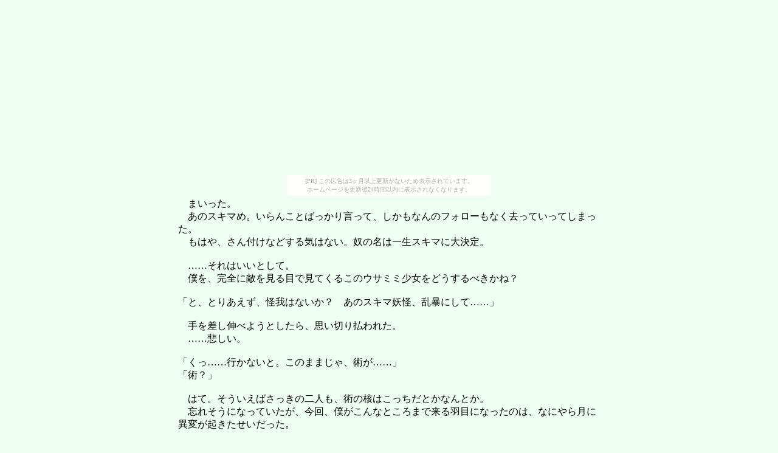

--- FILE ---
content_type: text/html
request_url: https://kuontenrin.ehoh.net/novel/touhou/036.html
body_size: 4912
content:
<!DOCTYPE html PUBLIC "-//W3C//DTD XHTML 1.0 Strict//EN" "http://www.w3.org/TR/xhtml1/DTD/xhtml1-strict.dtd">
<html xmlns="http://www.w3.org/1999/xhtml">
<head>
<meta http-equiv="content-type" content="text/html; charset=shift-jis"/>
<title>第三十六話『永夜の終わり』</title>
<link rel=stylesheet type="text/css" href="../novelcss.css">
</head>
<BODY><script type="text/javascript" charset="utf-8" src="//asumi.shinobi.jp/encount"></script><div style="text-align: center;"><div style="display: inline-block; position: relative; z-index: 9999;"><script type="text/javascript" charset="utf-8" src="//asumi.shinobi.jp/fire?f=435"></script><script type="text/javascript" charset="utf-8" src="/__sys__inactive_message.js"></script></div></div>
<table align = "center" width = "700" border="0">
<tr><td colspan= "3">
　まいった。<BR>
　あのスキマめ。いらんことばっかり言って、しかもなんのフォローもなく去っていってしまった。<BR>
　もはや、さん付けなどする気はない。奴の名は一生スキマに大決定。<BR>
<BR>
　……それはいいとして。<BR>
　僕を、完全に敵を見る目で見てくるこのウサミミ少女をどうするべきかね？<BR>
<BR>
「と、とりあえず、怪我はないか？　あのスキマ妖怪、乱暴にして……」<BR>
<BR>
　手を差し伸べようとしたら、思い切り払われた。<BR>
　……悲しい。<BR>
<BR>
「くっ……行かないと。このままじゃ、術が……」<BR>
「術？」<BR>
<BR>
　はて。そういえばさっきの二人も、術の核はこっちだとかなんとか。<BR>
　忘れそうになっていたが、今回、僕がこんなところまで来る羽目になったのは、なにやら月に異変が起きたせいだった。<BR>
<BR>
　無論、そんな異変があっても僕が出動する義理はないし、出動したことそのものについて言いたいことはあるのだが、そもそもの発端はそれだ。<BR>
<BR>
　その異変を解決に師に来た霊夢とスキマが、いつまでもこの屋敷に留まり、あまつさえ僕を利用してまで『術の核』であるこちらにまできた。<BR>
<BR>
　もしかして、と思うのだが、<BR>
<BR>
「なぁ、鈴仙。もしかして、満月に異変を起こしたのって、君たちなのか？」<BR>
「……そうよ」<BR>
<BR>
　意外に、鈴仙はあっさり白状した。<BR>
<BR>
「満月を欠けさせたのは、私の師匠のとっておきの術。そう『地上を巨大な密室にする』術よ」<BR>
「……密室？」<BR>
<BR>
　密室というのは、外からも内からも出入りできない部屋。『地上』なんて広大な範囲を表現するのに、到底適切な表現ではない。<BR>
<BR>
「月と地上はね、満月で繋がっている。月の民は満月の夜だけ、この地上に降りることができる。……でも、その満月を欠けさせたら？　それが、私の師匠の術よ」<BR>
<BR>
　なんで満月なんだ、とか反論はある。満月だろうとなんだろうと、地球と月の距離は変わるはずがない。<BR>
　それに、どうやったら月を欠けさせるなんてことが可能なんだ、とか。月の民なんてマジでいるのか、とか。<BR>
<BR>
　でも、それを言った鈴仙の目はこの上なく真剣で。<BR>
　とても、与太話だと笑い飛ばせる雰囲気じゃなかった。<BR>
<BR>
「とにかく、輝夜さまのところへ……」<BR>
「ああ、もう。わかったよ」<BR>
<BR>
　力が入らない様子の鈴仙を抱え上げる。<BR>
　僕はそれほど力持ちじゃないけど、こんな軽い女の子一人くらいならなんともない。<BR>
<BR>
　……あ、いや、割とギリギリかも。<BR>
<BR>
「な、なに！？　降ろして！」<BR>
「自力で飛べないくせに、何を言ってんだ。いいから、さっきの輝夜とかいうのはどこだ？」<BR>
<BR>
　仕方ないので運んでやる。<BR>
　僕にしては珍しく、下心などは本当になかった。<BR>
<BR>
　――本当だってっ！<BR>
<BR>
「くっ、離せ。自分で飛べるっ！」<BR>
<BR>
　鈴仙は僕を無理矢理振り払い、言葉通り自ら飛んだ。<BR>
　……ちっ。<BR>
<BR>
「輝夜さまはこっちだ。……言っておくけど、あの人間と妖怪に加勢するようなら、まずお前を落とすからな」<BR>
「怖いなぁ。心配しなくても、そんなことしないよ」<BR>
<BR>
　面倒くさいし、第一僕が戦力になるはずもない。<BR>
<BR>
　『どうだかな』と鈴仙は言って、僕の前を飛行し始めた。<BR>
<BR>
<BR>
<BR>
<BR>
<BR>
<BR>
<BR>
<BR>
<BR>
<BR>
<BR>
<BR>
<BR>
<BR>
「……近付けねぇ」<BR>
<BR>
　輝夜に霊夢にスキマ発見。あ、ついでにスキマの式神の藍さんもいる。<BR>
<BR>
　しかし、まったく近づけない。<BR>
　もはや弾幕ごっこなどというレベルではない。本物の『戦場』クラスの死地が目の前に広がってきた。<BR>
<BR>
　やつらの弾幕の背景にあるのは、今まで見たことないほどの輝きを見せる月。……でかい。<BR>
<BR>
「鈴仙、これは無理なんじゃあ？」<BR>
「くっ、輝夜さま！」<BR>
<BR>
　今にも駆け出そうとする鈴仙の肩を掴んで押しとどめた。<BR>
<BR>
「離して！」<BR>
「駄目。僕程度を振り払えない体調の癖に、あんなところに突っ込んだら本当に死ぬぞー？」<BR>
<BR>
　どうどう、と鈴仙を抑える。<BR>
<BR>
　実際、けっこうな距離があるというに、ここにいても衝撃波が襲ってくる。<BR>
　いつぞやの霊夢と萃香の最終決戦。あれ以上の衝撃だ。<BR>
<BR>
　鈴仙が強いのかどうか、僕にはわからないが、それでもあんなところに割って入って無事なはずはないだろう。<BR>
<BR>
「でも、輝夜さまは私のためにあんなことをしているのに……」<BR>
「初耳だけど」<BR>
「……私は月の兎。月の民は、私を連れ戻すためにくるのよ」<BR>
<BR>
　つ、月の兎？<BR>
　あの、餅をつく兎か？<BR>
<BR>
「うぉおう！？」<BR>
<BR>
　流れ弾幕が僕たちを襲う。<BR>
　……月の兎がどうこうと、考えている場合じゃなかった。<BR>
<BR>
「それにしたって、もう無理だって！」<BR>
<BR>
　油断すれば僕の手をすぐにでも振り払ってしまいそうな鈴仙を必死で止める。<BR>
<BR>
　なにが無理って、すでに輝夜は落ちる寸前だ。<BR>
　見ただけでわかる。そもそも霊夢、スキマ、藍さんの三人を相手にあれだけ持っているのが不思議なくらいなのだ。<BR>
<BR>
「……リンチだな、ありゃあ」<BR>
<BR>
　別に輝夜の力が連中に劣っているとは思わないが（というか僕にそんなのはわからない）、どう見ても多勢に無勢だ。……あ、落ちた。<BR>
<BR>
「か、輝夜さまっ！」<BR>
<BR>
　鈴仙が慌てて輝夜のところに向かう。<BR>
　もはや弾幕勝負は終わった。別に僕が止める理由もない。<BR>
<BR>
　やれやれ、とやたら肩に来る疲弊感と共に、僕もそちらに向かう。<BR>
<BR>
「おーい、お疲れ」<BR>
「あら、良也さん。お疲れ」<BR>
<BR>
　労をねぎらう、というのもなんか違う気もしたが、特にかける言葉も見つからないので適当に言ってやった。<BR>
<BR>
「今日は良也さん、大金星ね。貴方のおかげで異変解決よ」<BR>
「……や、本人の預かり知らぬところでキーパーソンにされてもまったく嬉しくない」<BR>
<BR>
　霊夢の賞賛の言葉も嫌味にしか聞こえないんだが。<BR>
　大体、僕が世にも珍しいウサミミ少女と仲良くなれなかったのは誰のせいだと思っているっ！？<BR>
<BR>
「さて、それで紫？　こいつらどうしようかしら」<BR>
「そぉねぇ」<BR>
<BR>
　ちらり、と問われたスキマは輝夜と、それに寄り添う鈴仙を冷えた目で睨む。<BR>
　いつか……何回か見た、八雲紫の本気の目だ。<BR>
<BR>
「いくらなんでも、今回の異変は洒落にならないわね。消えてもらおうかしら？」<BR>
「よ、よくはわからないけど、そこまですることないだろ」<BR>
<BR>
　恐る恐る口を挟む。このまま放っておいたら、恐ろしげな方向に話が行きそうだった。<BR>
<BR>
「わからないのなら黙っていなさい」<BR>
「う……霊夢もっ！」<BR>
「んー。私としては、異変を起こした連中は懲らしめるのが仕事だけど、紫がやりすぎるのを見過ごすのもね」<BR>
<BR>
　あっ、霊夢は味方っぽい！<BR>
<BR>
「霊夢。貴方も今回の重要さがわかっていないのね。少しは勉強なさい」<BR>
「面倒くさいから嫌よ」<BR>
「全く……とにかく、ここの住人は、私が預かるわ」<BR>
「そうなの？　あんたがそこまでするんだ」<BR>
<BR>
　ヤバイ。霊夢は中立だ。このままの流れだと、ここの住人、全員隙間に落とされる。<BR>
<BR>
　な、なにかないか。<BR>
　スキマを説得するのは論外。あとは、普段一緒に暮らしている霊夢を介してなんとかするしかないが、だけどこいつを動かすカードなんて……<BR>
<BR>
　……あ。<BR>
<BR>
「れ、霊夢！」<BR>
「なに？」<BR>
「スキマを止めてくれっ！　賽銭、もう入れないぞ！」<BR>
<BR>
　変化は劇的だった。<BR>
　まるで早送りをしたかのように伸びた霊夢の右腕が、スキマの肩をがっちり掴む。<BR>
<BR>
「……何の真似かしら？」<BR>
「良く考えたら、紫みたいな妖怪に処遇を任せるのはよくないわね」<BR>
「あ、貴方ねぇ」<BR>
<BR>
　ジロリ、とスキマは霊夢と……それをそそのかした僕を睨む。<BR>
<BR>
　しばらくその状態で硬直状態が続くが、やがてスキマのほうが折れた。<BR>
<BR>
「全く……まあいいわ。さっきの、一番力を持ってそうな女を出してもらえるかしら？　アイツと交渉をするわ」<BR>
「私のことかしら？」<BR>
<BR>
　すっ、といつの間にか、輝夜に寄り添うように二色の衣装に身を包んだ女性が現れた。<BR>
<BR>
　赤と、青。これが、永琳……さん？　か。<BR>
<BR>
「とりあえず、この『地上を密室にする』術を解いてもらえる？　話はそれからよ」<BR>
「……断る余地はなさそうね」<BR>
<BR>
　永琳さんが、すっ、と手を振ると、ついさっきまであった輝く月は消え、いつもどおりの月が顔を見せた。<BR>
<BR>
「さて、お話しましょうか？」<BR>
「構わないわよ。……ウドンゲ。姫をよろしく」<BR>
<BR>
　それだけ告げて、二人はそろってどこかに消えた。……と、思ったらスキマだけ顔だけ戻ってきた。<BR>
<BR>
「それと良也？　私のこと、スキマって呼ぶの、どういうつもりかしら？」<BR>
「え、えーと」<BR>
<BR>
　なんというんでしょう。さん付けはやめようと思ったけど、紫って呼ぶ捨ても嫌だったもんだから、なんとなく？<BR>
<BR>
「後で貴方も『お話』しましょうね？」<BR>
「い、嫌だと言ったら？」<BR>
「残念ね」<BR>
<BR>
　な、何が残念なんだッ！？<BR>
<BR>
<BR>
<BR>
　――なんて。<BR>
　僕の未来に、一抹の不安だけを残し、この異変は解決したんだってさ。<BR>

</td></tr>
<tr align='center'>
<td colspan= "3">
<br><br><br>
<script type="text/javascript"><!--
google_ad_client = "pub-8335746628728622";
/* 728x90, 作成済み 09/02/11 */
google_ad_slot = "8236790128";
google_ad_width = 728;
google_ad_height = 90;
//-->
</script>
<script type="text/javascript"
src="http://pagead2.googlesyndication.com/pagead/show_ads.js">
</script>

</td></tr>
<tr align='center'>
<td width = "33%">
<a href = './035.html'>前へ</a>
</td>
<td width = "34%">
<a href = '../../touhou.html'>戻る？</a>
</td>
<td width = "33%">
<a href = './037.html'>次へ</a>
</td>
</tr>
</table>
<div style="text-align: center;"><div style="display: inline-block; position: relative; z-index: 9999;"><script type="text/javascript" charset="utf-8" src="//asumi.shinobi.jp/fire?f=434"></script></div></div></BODY>
</HTML>


--- FILE ---
content_type: text/html; charset=utf-8
request_url: https://www.google.com/recaptcha/api2/aframe
body_size: 267
content:
<!DOCTYPE HTML><html><head><meta http-equiv="content-type" content="text/html; charset=UTF-8"></head><body><script nonce="gbTHz8E37gpDBhs3w9T4tg">/** Anti-fraud and anti-abuse applications only. See google.com/recaptcha */ try{var clients={'sodar':'https://pagead2.googlesyndication.com/pagead/sodar?'};window.addEventListener("message",function(a){try{if(a.source===window.parent){var b=JSON.parse(a.data);var c=clients[b['id']];if(c){var d=document.createElement('img');d.src=c+b['params']+'&rc='+(localStorage.getItem("rc::a")?sessionStorage.getItem("rc::b"):"");window.document.body.appendChild(d);sessionStorage.setItem("rc::e",parseInt(sessionStorage.getItem("rc::e")||0)+1);localStorage.setItem("rc::h",'1768855808740');}}}catch(b){}});window.parent.postMessage("_grecaptcha_ready", "*");}catch(b){}</script></body></html>